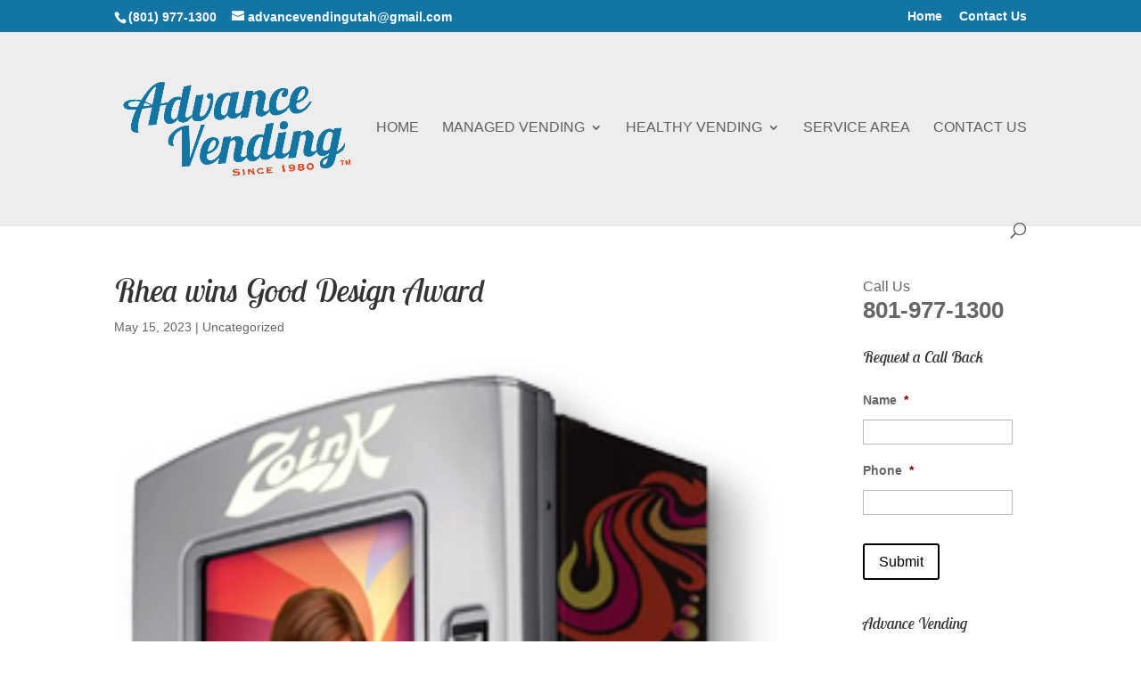

--- FILE ---
content_type: text/css
request_url: https://advancevendingsupply.com/wp-content/cache/wpfc-minified/7yd8gpi5/5xqa3.css
body_size: 505
content:
li.field_sublabel_hidden_label input {
margin-bottom: 0px !important;
} li.field_sublabel_hidden_label label.hidden_sub_label {
display: none !important;
} li.hidden_label textarea {
margin-top: 12px !important;
}
#top-menu > li li.menu-item-has-children > a:after {
content: "5" !important;
}
#et_search_icon:hover,
#top-menu li.current_page_parent > a,
#top-menu li.current-menu-ancestor > a,
#top-menu li.current-menu-item > a,
.bottom-nav li.current-menu-item > a { }
.newsletter h2 {
text-align: center;
font-size: 3vw !important;
} .newsletter ul.gform_fields {
list-style: none;
display: table !important;
padding: 0px;
margin: 0px;
width: 100%;
} .newsletter li.gfield:last-child {
width: 20% !important;
} .newsletter li.gfield {
display: table-cell !important;
text-align: center;
width: 40% !important;
} .newsletter li.gfield input[type=text],
.newsletter li.gfield input[type=email] {
display: block !important;
width: 100% !important;
font-size: 20px !important;
text-transform: uppercase !important;
border-radius: 0px !important;
border: 1px solid #6bc7b6 !important;
padding: 7px 20px !important;
border: 1px solid #6bc7b6 !important;
background: transparent !important;
color: #6bc7b6 !important;
} .newsletter li.gfield input[type=submit] {
margin-top: 0px !important;
display: block !important;
text-align: center;
width: 100% !important;
padding: 3px 20px !important;
}

--- FILE ---
content_type: text/plain
request_url: https://www.google-analytics.com/j/collect?v=1&_v=j102&a=1968444250&t=pageview&_s=1&dl=https%3A%2F%2Fadvancevendingsupply.com%2Funcategorized%2Frhea-wins-good-design-award%2F&ul=en-us%40posix&dt=Rhea%20wins%20Good%20Design%20Award%20%7C%20Advance%20Vending&sr=1280x720&vp=1280x720&_u=IGBAgEABCAAAACAAI~&jid=1653817546&gjid=1114498327&cid=2092807800.1766047677&tid=UA-66354125-14&_gid=611670455.1766047677&_slc=1&z=497080450
body_size: -453
content:
2,cG-VF2D26LVEN

--- FILE ---
content_type: text/javascript
request_url: https://advancevendingsupply.com/wp-content/themes/Divi-child/cm.js?ver=1.0.0
body_size: 457
content:
jQuery(document).ready(function( $ ) {

	$('.gform_button').addClass('et_pb_button');
	$('.button').addClass('et_pb_button');
  $('.et_pb_bg_layout_dark .gform_button').addClass('et_pb_promo_button');

	$(".newsletter div.gform_footer input.gform_button[type=submit]").wrap('<li class="gform_footer_li gfield field_sublabel_below field_description_below hidden_label gfield_visibility_visible"><div class="ginput_container ginput_container_submit"></div></li>');
	$(".newsletter li.gform_footer_li").insertAfter($(".newsletter ul.gform_fields li:last-child"));

  $('input').focus(function() {
  	$(this).data('placeholder', $(this).attr('placeholder'));
    $(this).attr('placeholder', '');
  }).blur(function() {
  	$(this).attr('placeholder', $(this).data('placeholder'));
  });


/* .has-hover / .is-hover */
  $('.is-hover').hide();
  $('.has-hover').mouseenter( function(){
  	$(this).next('.is-hover').show();
  	$(this).hide();
  });
  $('.is-hover').mouseleave( function(){
  	$(this).prev('.has-hover').show();
  	$(this).hide();
  });
/*  .has-hover / .is-hover  */

});
